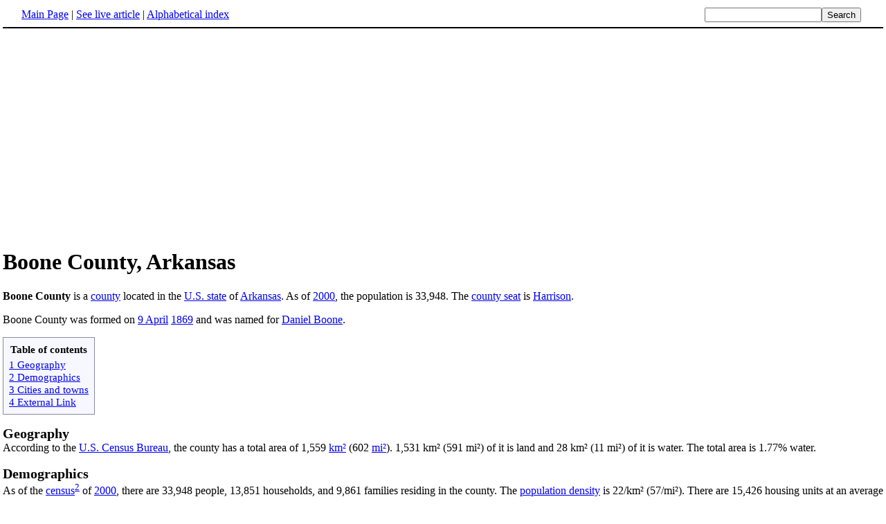

--- FILE ---
content_type: text/html; charset=UTF-8
request_url: http://www.fact-index.com/b/bo/boone_county__arkansas.html
body_size: 3092
content:
<!DOCTYPE HTML PUBLIC "-//W3C//DTD HTML 4.01 Transitional//EN">
<html lang="en"><head><title>Boone County, Arkansas</title><meta http-equiv="Content-type" content="text/html; charset=utf-8">
<link rel="stylesheet" href="../../wikistatic.css">
<script>
  var _paq = window._paq = window._paq || [];
  _paq.push(['trackPageView']);
  _paq.push(['enableLinkTracking']);
  (function() {
    var u="https://a.advameg.com/";
    _paq.push(['setTrackerUrl', u+'matomo.php']);
    _paq.push(['setSiteId', '27']);
    var d=document, g=d.createElement('script'), s=d.getElementsByTagName('script')[0];
    g.async=true; g.src=u+'matomo.js'; s.parentNode.insertBefore(g,s);
  })();
</script>
<noscript><p><img referrerpolicy="no-referrer-when-downgrade" src="https://a.advameg.com/matomo.php?idsite=27&amp;rec=1" style="border:0;" alt="" /></p></noscript>



</head>
<body bgcolor='#FFFFFF'>
<div id=topbar><table width='98%' border=0><tr><td><a href="../../m/ma/main_page.html" title="Main Page">Main Page</a> | <a href="http://en.wikipedia.org/wiki/Boone_County,_Arkansas" title="Boone County, Arkansas" rel="nofollow">See live article</a></b> | <a href="../../abc.html">Alphabetical index</a></td>
<td align=right nowrap><form name=search class=inline method=get action="../../../search/search.html"><input name=search size=19><input type=submit value=Search></form></td></tr></table></div>
<br> 
<script type="text/javascript"><!--
google_ad_client = "pub-5788426211617053";
google_alternate_ad_url = "http://www.fact-index.com/alt.html";
google_ad_width = 336;
google_ad_height = 280;
google_ad_format = "336x280_as";
google_ad_channel ="6303913466";
google_color_border = "FFFFFF";
google_color_bg = "FFFFFF";
google_color_link = "0000FF";
google_color_url = "008000";
google_color_text = "000000";
//--></script>
<script type="text/javascript"
  src="http://pagead2.googlesyndication.com/pagead/show_ads.js">
</script>
<div id=article2><h1>Boone County, Arkansas</h1><div style="float:right;width:300px;margin-left:5px"></div><p>
<strong>Boone County</strong> is a <A HREF="../../c/co/county.html" title="County">county</A> located in the <A HREF="../../u/u_/u_s__state.html" title="U.S. state">U.S. state</A> of <A HREF="../../a/ar/arkansas.html" title="Arkansas">Arkansas</A>.  As of <A HREF="../../2/20/2000.html" title="2000">2000</A>, the population is 33,948.  The <A HREF="../../c/co/county_seat.html" title="County seat">county seat</A> is <A HREF="../../h/ha/harrison__arkansas.html" title="Harrison, Arkansas">Harrison</A>.<p>
Boone County was formed on <A HREF="../../a/ap/april_9.html" title="April 9">9 April</A> <A HREF="../../1/18/1869.html" title="1869">1869</A> and was named for <A HREF="../../d/da/daniel_boone.html" title="Daniel Boone">Daniel Boone</A>.<p>
		
<p><table border="0" id="toc"><tr><td align="center">
<b>Table of contents</b> </td></tr><tr id='tocinside'><td align="left">
<div style="margin-left:2em;">

</div>
</div>
<A CLASS="internal" HREF="#Geography">1 Geography</A><BR>
<A CLASS="internal" HREF="#Demographics">2 Demographics</A><BR>
<A CLASS="internal" HREF="#Cities and towns">3 Cities and towns</A><BR>
<A CLASS="internal" HREF="#External Link">4 External Link</A><BR>
</td></tr></table><P>
<A NAME="Geography"><H2>Geography</H2>
According to the <A HREF="../../u/un/united_states_census_bureau.html" title="United States Census Bureau">U.S. Census Bureau</A>, the county has a total area of 1,559 <A HREF="../../s/sq/square_kilometre.html" title="Square kilometre">km&sup2</A> (602 <A HREF="../../s/sq/square_mile.html" title="Square mile">mi&sup2</A>).  1,531 km&sup2; (591 mi&sup2;) of it is land and 28 km&sup2; (11 mi&sup2;) of it is water.  The total area is 1.77% water.<p>
<A NAME="Demographics"><H2>Demographics</H2>
As of the <A HREF="../../c/ce/census.html" title="Census">census</A><A HREF="../../g/ge/geographic_references_1.html" title="Geographic references"><sup>2</sup></A> of <A HREF="../../2/20/2000.html" title="2000">2000</A>, there are 33,948 people, 13,851 households, and 9,861 families residing in the county.  The <A HREF="../../p/po/population_density.html" title="Population density">population density</A> is 22/km&sup2; (57/mi&sup2;).  There are 15,426 housing units at an average density of 10/km&sup2; (26/mi&sup2;).  The racial makeup of the county is 97.60% <A HREF="../../r/ra/race__us_census_.html" title="Race (US Census)">White</A>, 0.11% <A HREF="../../r/ra/race__us_census_.html" title="Race (US Census)">Black</A> or <A HREF="../../r/ra/race__us_census_.html" title="Race (US Census)">African American</A>, 0.71% <A HREF="../../r/ra/race__us_census_.html" title="Race (US Census)">Native American</A>, 0.32% <A HREF="../../r/ra/race__us_census_.html" title="Race (US Census)">Asian</A>, 0.02% <A HREF="../../r/ra/race__us_census_.html" title="Race (US Census)">Pacific Islander</A>, 0.34% from <A HREF="../../r/ra/race__us_census_.html" title="Race (US Census)">other races</A>, and 0.90% from two or more races.  1.06% of the population are <A HREF="../../r/ra/race__us_census_.html" title="Race (US Census)">Hispanic</A> or <A HREF="../../r/ra/race__us_census_.html" title="Race (US Census)">Latino</A> of any race.<p>
There are 13,851 households out of which 30.70% have children under the age of 18 living with them, 59.50% are married couples living together, 8.80% have a female householder with no husband present, and 28.80% are non-families. 25.60% of all households are made up of individuals and 11.20% have someone living alone who is 65 years of age or older.  The average household size is 2.41 and the average family size is 2.88.<p>
In the county the population is spread out with 23.90% under the age of 18, 8.20% from 18 to 24, 26.50% from 25 to 44, 24.70% from 45 to 64, and 16.70% who are 65 years of age or older.  The median age is 39 years.  For every 100 females there are 93.10 males.  For every 100 females age 18 and over, there are 89.70 males.<p>
The median income for a household in the county is $29,988, and the median income for a family is $34,974. Males have a median income of $27,114 versus $19,229 for females. The per capita income for the county is $16,175.  14.80% of the population and 10.70% of families are below the poverty line.  Out of the total people living in poverty, 19.00% are under the age of 18 and 12.90% are 65 or older.<p>
<A NAME="Cities and towns"><H2>Cities and towns</H2>
<ul><li><A HREF="../../a/al/alpena__arkansas.html" title="Alpena, Arkansas">Alpena</A>
</li><li><A HREF="../../b/be/bellefonte__arkansas.html" title="Bellefonte, Arkansas">Bellefonte</A>
</li><li><A HREF="../../b/be/bergman__arkansas.html" title="Bergman, Arkansas">Bergman</A>
</li><li><A HREF="../../d/di/diamond_city__arkansas.html" title="Diamond City, Arkansas">Diamond City</A>
</li><li><A HREF="../../e/ev/everton__arkansas.html" title="Everton, Arkansas">Everton</A>
</li><li><A HREF="../../h/ha/harrison__arkansas.html" title="Harrison, Arkansas">Harrison</A>
</li><li><A HREF="../../l/le/lead_hill__arkansas.html" title="Lead Hill, Arkansas">Lead Hill</A>
</li><li><A HREF="../../o/om/omaha__arkansas.html" title="Omaha, Arkansas">Omaha</A>
</li><li><A HREF="../../s/so/south_lead_hill__arkansas.html" title="South Lead Hill, Arkansas">South Lead Hill</A>
</li><li><A HREF="../../v/va/valley_springs__arkansas.html" title="Valley Springs, Arkansas">Valley Springs</A>
</li><li><A HREF="../../z/zi/zinc__arkansas.html" title="Zinc, Arkansas">Zinc</A><p>
</li></ul><A NAME="External Link"><H2>External Link</H2>
<ul><li><A HREF="http://www.rootsweb.com/~arboone/boone.html" class="external" rel="nofollow">Official Website</A></div><br><div id=footer><table border=0><tr><td>
<small>Fact-index.com financially supports the Wikimedia Foundation. Displaying this page does not burden Wikipedia hardware resources.</small><br><small>This article is from <a href="http://www.wikipedia.org/" rel="nofollow">Wikipedia</a>. All text is available under the terms of the <a href="../../g/gn/gnu_free_documentation_license.html">GNU Free Documentation License</a>.</small></td></tr></table></div></body></html>





--- FILE ---
content_type: text/html; charset=utf-8
request_url: https://www.google.com/recaptcha/api2/aframe
body_size: 267
content:
<!DOCTYPE HTML><html><head><meta http-equiv="content-type" content="text/html; charset=UTF-8"></head><body><script nonce="hOgLtRIHJAiHDqZrT1mFtg">/** Anti-fraud and anti-abuse applications only. See google.com/recaptcha */ try{var clients={'sodar':'https://pagead2.googlesyndication.com/pagead/sodar?'};window.addEventListener("message",function(a){try{if(a.source===window.parent){var b=JSON.parse(a.data);var c=clients[b['id']];if(c){var d=document.createElement('img');d.src=c+b['params']+'&rc='+(localStorage.getItem("rc::a")?sessionStorage.getItem("rc::b"):"");window.document.body.appendChild(d);sessionStorage.setItem("rc::e",parseInt(sessionStorage.getItem("rc::e")||0)+1);localStorage.setItem("rc::h",'1769003258050');}}}catch(b){}});window.parent.postMessage("_grecaptcha_ready", "*");}catch(b){}</script></body></html>